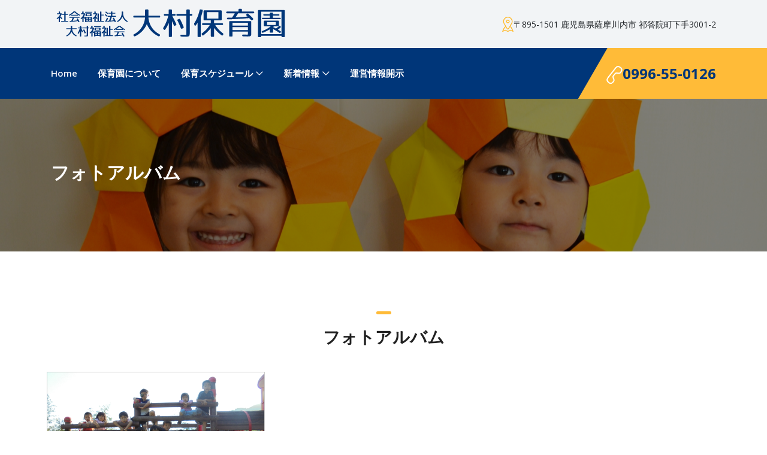

--- FILE ---
content_type: text/html; charset=UTF-8
request_url: http://oomura-h.com/photo/100/
body_size: 7638
content:

<!--header-->
<!DOCTYPE html>
<html lang="ja">
<head>
<meta charset="UTF-8">
<meta name="description" content="">
<meta http-equiv="X-UA-Compatible" content="IE=edge">
<meta name="viewport" content="width=device-width, initial-scale=1, shrink-to-fit=no">
<!-- The above 4 meta tags *must* come first in the head; any other head content must come *after* these tags --> 

<!-- Title -->
<title>社会福祉法人 大村福祉会 大村保育園</title>

<!-- Favicon -->
<link rel="icon" href="http://oomura-h.com/wp/wp-content/themes/oomura/img/favicon.ico">

<!-- Stylesheet -->
    <link href="https://fonts.googleapis.com/css?family=M+PLUS+Rounded+1c" rel="stylesheet">

<link rel="stylesheet" href="http://oomura-h.com/wp/wp-content/themes/oomura/style.css">
<meta name='robots' content='max-image-preview:large' />
<link rel="alternate" title="oEmbed (JSON)" type="application/json+oembed" href="http://oomura-h.com/wp-json/oembed/1.0/embed?url=http%3A%2F%2Foomura-h.com%2Fphoto%2F100%2F" />
<link rel="alternate" title="oEmbed (XML)" type="text/xml+oembed" href="http://oomura-h.com/wp-json/oembed/1.0/embed?url=http%3A%2F%2Foomura-h.com%2Fphoto%2F100%2F&#038;format=xml" />
<style id='wp-img-auto-sizes-contain-inline-css' type='text/css'>
img:is([sizes=auto i],[sizes^="auto," i]){contain-intrinsic-size:3000px 1500px}
/*# sourceURL=wp-img-auto-sizes-contain-inline-css */
</style>
<style id='wp-emoji-styles-inline-css' type='text/css'>

	img.wp-smiley, img.emoji {
		display: inline !important;
		border: none !important;
		box-shadow: none !important;
		height: 1em !important;
		width: 1em !important;
		margin: 0 0.07em !important;
		vertical-align: -0.1em !important;
		background: none !important;
		padding: 0 !important;
	}
/*# sourceURL=wp-emoji-styles-inline-css */
</style>
<style id='wp-block-library-inline-css' type='text/css'>
:root{--wp-block-synced-color:#7a00df;--wp-block-synced-color--rgb:122,0,223;--wp-bound-block-color:var(--wp-block-synced-color);--wp-editor-canvas-background:#ddd;--wp-admin-theme-color:#007cba;--wp-admin-theme-color--rgb:0,124,186;--wp-admin-theme-color-darker-10:#006ba1;--wp-admin-theme-color-darker-10--rgb:0,107,160.5;--wp-admin-theme-color-darker-20:#005a87;--wp-admin-theme-color-darker-20--rgb:0,90,135;--wp-admin-border-width-focus:2px}@media (min-resolution:192dpi){:root{--wp-admin-border-width-focus:1.5px}}.wp-element-button{cursor:pointer}:root .has-very-light-gray-background-color{background-color:#eee}:root .has-very-dark-gray-background-color{background-color:#313131}:root .has-very-light-gray-color{color:#eee}:root .has-very-dark-gray-color{color:#313131}:root .has-vivid-green-cyan-to-vivid-cyan-blue-gradient-background{background:linear-gradient(135deg,#00d084,#0693e3)}:root .has-purple-crush-gradient-background{background:linear-gradient(135deg,#34e2e4,#4721fb 50%,#ab1dfe)}:root .has-hazy-dawn-gradient-background{background:linear-gradient(135deg,#faaca8,#dad0ec)}:root .has-subdued-olive-gradient-background{background:linear-gradient(135deg,#fafae1,#67a671)}:root .has-atomic-cream-gradient-background{background:linear-gradient(135deg,#fdd79a,#004a59)}:root .has-nightshade-gradient-background{background:linear-gradient(135deg,#330968,#31cdcf)}:root .has-midnight-gradient-background{background:linear-gradient(135deg,#020381,#2874fc)}:root{--wp--preset--font-size--normal:16px;--wp--preset--font-size--huge:42px}.has-regular-font-size{font-size:1em}.has-larger-font-size{font-size:2.625em}.has-normal-font-size{font-size:var(--wp--preset--font-size--normal)}.has-huge-font-size{font-size:var(--wp--preset--font-size--huge)}.has-text-align-center{text-align:center}.has-text-align-left{text-align:left}.has-text-align-right{text-align:right}.has-fit-text{white-space:nowrap!important}#end-resizable-editor-section{display:none}.aligncenter{clear:both}.items-justified-left{justify-content:flex-start}.items-justified-center{justify-content:center}.items-justified-right{justify-content:flex-end}.items-justified-space-between{justify-content:space-between}.screen-reader-text{border:0;clip-path:inset(50%);height:1px;margin:-1px;overflow:hidden;padding:0;position:absolute;width:1px;word-wrap:normal!important}.screen-reader-text:focus{background-color:#ddd;clip-path:none;color:#444;display:block;font-size:1em;height:auto;left:5px;line-height:normal;padding:15px 23px 14px;text-decoration:none;top:5px;width:auto;z-index:100000}html :where(.has-border-color){border-style:solid}html :where([style*=border-top-color]){border-top-style:solid}html :where([style*=border-right-color]){border-right-style:solid}html :where([style*=border-bottom-color]){border-bottom-style:solid}html :where([style*=border-left-color]){border-left-style:solid}html :where([style*=border-width]){border-style:solid}html :where([style*=border-top-width]){border-top-style:solid}html :where([style*=border-right-width]){border-right-style:solid}html :where([style*=border-bottom-width]){border-bottom-style:solid}html :where([style*=border-left-width]){border-left-style:solid}html :where(img[class*=wp-image-]){height:auto;max-width:100%}:where(figure){margin:0 0 1em}html :where(.is-position-sticky){--wp-admin--admin-bar--position-offset:var(--wp-admin--admin-bar--height,0px)}@media screen and (max-width:600px){html :where(.is-position-sticky){--wp-admin--admin-bar--position-offset:0px}}

/*# sourceURL=wp-block-library-inline-css */
</style><style id='global-styles-inline-css' type='text/css'>
:root{--wp--preset--aspect-ratio--square: 1;--wp--preset--aspect-ratio--4-3: 4/3;--wp--preset--aspect-ratio--3-4: 3/4;--wp--preset--aspect-ratio--3-2: 3/2;--wp--preset--aspect-ratio--2-3: 2/3;--wp--preset--aspect-ratio--16-9: 16/9;--wp--preset--aspect-ratio--9-16: 9/16;--wp--preset--color--black: #000000;--wp--preset--color--cyan-bluish-gray: #abb8c3;--wp--preset--color--white: #ffffff;--wp--preset--color--pale-pink: #f78da7;--wp--preset--color--vivid-red: #cf2e2e;--wp--preset--color--luminous-vivid-orange: #ff6900;--wp--preset--color--luminous-vivid-amber: #fcb900;--wp--preset--color--light-green-cyan: #7bdcb5;--wp--preset--color--vivid-green-cyan: #00d084;--wp--preset--color--pale-cyan-blue: #8ed1fc;--wp--preset--color--vivid-cyan-blue: #0693e3;--wp--preset--color--vivid-purple: #9b51e0;--wp--preset--gradient--vivid-cyan-blue-to-vivid-purple: linear-gradient(135deg,rgb(6,147,227) 0%,rgb(155,81,224) 100%);--wp--preset--gradient--light-green-cyan-to-vivid-green-cyan: linear-gradient(135deg,rgb(122,220,180) 0%,rgb(0,208,130) 100%);--wp--preset--gradient--luminous-vivid-amber-to-luminous-vivid-orange: linear-gradient(135deg,rgb(252,185,0) 0%,rgb(255,105,0) 100%);--wp--preset--gradient--luminous-vivid-orange-to-vivid-red: linear-gradient(135deg,rgb(255,105,0) 0%,rgb(207,46,46) 100%);--wp--preset--gradient--very-light-gray-to-cyan-bluish-gray: linear-gradient(135deg,rgb(238,238,238) 0%,rgb(169,184,195) 100%);--wp--preset--gradient--cool-to-warm-spectrum: linear-gradient(135deg,rgb(74,234,220) 0%,rgb(151,120,209) 20%,rgb(207,42,186) 40%,rgb(238,44,130) 60%,rgb(251,105,98) 80%,rgb(254,248,76) 100%);--wp--preset--gradient--blush-light-purple: linear-gradient(135deg,rgb(255,206,236) 0%,rgb(152,150,240) 100%);--wp--preset--gradient--blush-bordeaux: linear-gradient(135deg,rgb(254,205,165) 0%,rgb(254,45,45) 50%,rgb(107,0,62) 100%);--wp--preset--gradient--luminous-dusk: linear-gradient(135deg,rgb(255,203,112) 0%,rgb(199,81,192) 50%,rgb(65,88,208) 100%);--wp--preset--gradient--pale-ocean: linear-gradient(135deg,rgb(255,245,203) 0%,rgb(182,227,212) 50%,rgb(51,167,181) 100%);--wp--preset--gradient--electric-grass: linear-gradient(135deg,rgb(202,248,128) 0%,rgb(113,206,126) 100%);--wp--preset--gradient--midnight: linear-gradient(135deg,rgb(2,3,129) 0%,rgb(40,116,252) 100%);--wp--preset--font-size--small: 13px;--wp--preset--font-size--medium: 20px;--wp--preset--font-size--large: 36px;--wp--preset--font-size--x-large: 42px;--wp--preset--spacing--20: 0.44rem;--wp--preset--spacing--30: 0.67rem;--wp--preset--spacing--40: 1rem;--wp--preset--spacing--50: 1.5rem;--wp--preset--spacing--60: 2.25rem;--wp--preset--spacing--70: 3.38rem;--wp--preset--spacing--80: 5.06rem;--wp--preset--shadow--natural: 6px 6px 9px rgba(0, 0, 0, 0.2);--wp--preset--shadow--deep: 12px 12px 50px rgba(0, 0, 0, 0.4);--wp--preset--shadow--sharp: 6px 6px 0px rgba(0, 0, 0, 0.2);--wp--preset--shadow--outlined: 6px 6px 0px -3px rgb(255, 255, 255), 6px 6px rgb(0, 0, 0);--wp--preset--shadow--crisp: 6px 6px 0px rgb(0, 0, 0);}:where(.is-layout-flex){gap: 0.5em;}:where(.is-layout-grid){gap: 0.5em;}body .is-layout-flex{display: flex;}.is-layout-flex{flex-wrap: wrap;align-items: center;}.is-layout-flex > :is(*, div){margin: 0;}body .is-layout-grid{display: grid;}.is-layout-grid > :is(*, div){margin: 0;}:where(.wp-block-columns.is-layout-flex){gap: 2em;}:where(.wp-block-columns.is-layout-grid){gap: 2em;}:where(.wp-block-post-template.is-layout-flex){gap: 1.25em;}:where(.wp-block-post-template.is-layout-grid){gap: 1.25em;}.has-black-color{color: var(--wp--preset--color--black) !important;}.has-cyan-bluish-gray-color{color: var(--wp--preset--color--cyan-bluish-gray) !important;}.has-white-color{color: var(--wp--preset--color--white) !important;}.has-pale-pink-color{color: var(--wp--preset--color--pale-pink) !important;}.has-vivid-red-color{color: var(--wp--preset--color--vivid-red) !important;}.has-luminous-vivid-orange-color{color: var(--wp--preset--color--luminous-vivid-orange) !important;}.has-luminous-vivid-amber-color{color: var(--wp--preset--color--luminous-vivid-amber) !important;}.has-light-green-cyan-color{color: var(--wp--preset--color--light-green-cyan) !important;}.has-vivid-green-cyan-color{color: var(--wp--preset--color--vivid-green-cyan) !important;}.has-pale-cyan-blue-color{color: var(--wp--preset--color--pale-cyan-blue) !important;}.has-vivid-cyan-blue-color{color: var(--wp--preset--color--vivid-cyan-blue) !important;}.has-vivid-purple-color{color: var(--wp--preset--color--vivid-purple) !important;}.has-black-background-color{background-color: var(--wp--preset--color--black) !important;}.has-cyan-bluish-gray-background-color{background-color: var(--wp--preset--color--cyan-bluish-gray) !important;}.has-white-background-color{background-color: var(--wp--preset--color--white) !important;}.has-pale-pink-background-color{background-color: var(--wp--preset--color--pale-pink) !important;}.has-vivid-red-background-color{background-color: var(--wp--preset--color--vivid-red) !important;}.has-luminous-vivid-orange-background-color{background-color: var(--wp--preset--color--luminous-vivid-orange) !important;}.has-luminous-vivid-amber-background-color{background-color: var(--wp--preset--color--luminous-vivid-amber) !important;}.has-light-green-cyan-background-color{background-color: var(--wp--preset--color--light-green-cyan) !important;}.has-vivid-green-cyan-background-color{background-color: var(--wp--preset--color--vivid-green-cyan) !important;}.has-pale-cyan-blue-background-color{background-color: var(--wp--preset--color--pale-cyan-blue) !important;}.has-vivid-cyan-blue-background-color{background-color: var(--wp--preset--color--vivid-cyan-blue) !important;}.has-vivid-purple-background-color{background-color: var(--wp--preset--color--vivid-purple) !important;}.has-black-border-color{border-color: var(--wp--preset--color--black) !important;}.has-cyan-bluish-gray-border-color{border-color: var(--wp--preset--color--cyan-bluish-gray) !important;}.has-white-border-color{border-color: var(--wp--preset--color--white) !important;}.has-pale-pink-border-color{border-color: var(--wp--preset--color--pale-pink) !important;}.has-vivid-red-border-color{border-color: var(--wp--preset--color--vivid-red) !important;}.has-luminous-vivid-orange-border-color{border-color: var(--wp--preset--color--luminous-vivid-orange) !important;}.has-luminous-vivid-amber-border-color{border-color: var(--wp--preset--color--luminous-vivid-amber) !important;}.has-light-green-cyan-border-color{border-color: var(--wp--preset--color--light-green-cyan) !important;}.has-vivid-green-cyan-border-color{border-color: var(--wp--preset--color--vivid-green-cyan) !important;}.has-pale-cyan-blue-border-color{border-color: var(--wp--preset--color--pale-cyan-blue) !important;}.has-vivid-cyan-blue-border-color{border-color: var(--wp--preset--color--vivid-cyan-blue) !important;}.has-vivid-purple-border-color{border-color: var(--wp--preset--color--vivid-purple) !important;}.has-vivid-cyan-blue-to-vivid-purple-gradient-background{background: var(--wp--preset--gradient--vivid-cyan-blue-to-vivid-purple) !important;}.has-light-green-cyan-to-vivid-green-cyan-gradient-background{background: var(--wp--preset--gradient--light-green-cyan-to-vivid-green-cyan) !important;}.has-luminous-vivid-amber-to-luminous-vivid-orange-gradient-background{background: var(--wp--preset--gradient--luminous-vivid-amber-to-luminous-vivid-orange) !important;}.has-luminous-vivid-orange-to-vivid-red-gradient-background{background: var(--wp--preset--gradient--luminous-vivid-orange-to-vivid-red) !important;}.has-very-light-gray-to-cyan-bluish-gray-gradient-background{background: var(--wp--preset--gradient--very-light-gray-to-cyan-bluish-gray) !important;}.has-cool-to-warm-spectrum-gradient-background{background: var(--wp--preset--gradient--cool-to-warm-spectrum) !important;}.has-blush-light-purple-gradient-background{background: var(--wp--preset--gradient--blush-light-purple) !important;}.has-blush-bordeaux-gradient-background{background: var(--wp--preset--gradient--blush-bordeaux) !important;}.has-luminous-dusk-gradient-background{background: var(--wp--preset--gradient--luminous-dusk) !important;}.has-pale-ocean-gradient-background{background: var(--wp--preset--gradient--pale-ocean) !important;}.has-electric-grass-gradient-background{background: var(--wp--preset--gradient--electric-grass) !important;}.has-midnight-gradient-background{background: var(--wp--preset--gradient--midnight) !important;}.has-small-font-size{font-size: var(--wp--preset--font-size--small) !important;}.has-medium-font-size{font-size: var(--wp--preset--font-size--medium) !important;}.has-large-font-size{font-size: var(--wp--preset--font-size--large) !important;}.has-x-large-font-size{font-size: var(--wp--preset--font-size--x-large) !important;}
/*# sourceURL=global-styles-inline-css */
</style>

<style id='classic-theme-styles-inline-css' type='text/css'>
/*! This file is auto-generated */
.wp-block-button__link{color:#fff;background-color:#32373c;border-radius:9999px;box-shadow:none;text-decoration:none;padding:calc(.667em + 2px) calc(1.333em + 2px);font-size:1.125em}.wp-block-file__button{background:#32373c;color:#fff;text-decoration:none}
/*# sourceURL=/wp-includes/css/classic-themes.min.css */
</style>
<link rel='stylesheet' id='responsive-lightbox-fancybox-css' href='http://oomura-h.com/wp/wp-content/plugins/responsive-lightbox/assets/fancybox/jquery.fancybox.min.css?ver=2.3.2' type='text/css' media='all' />
<link rel='stylesheet' id='wp-pagenavi-css' href='http://oomura-h.com/wp/wp-content/plugins/wp-pagenavi/pagenavi-css.css?ver=2.70' type='text/css' media='all' />
<script type="text/javascript" src="http://oomura-h.com/wp/wp-includes/js/jquery/jquery.min.js?ver=3.7.1" id="jquery-core-js"></script>
<script type="text/javascript" src="http://oomura-h.com/wp/wp-includes/js/jquery/jquery-migrate.min.js?ver=3.4.1" id="jquery-migrate-js"></script>
<script type="text/javascript" src="http://oomura-h.com/wp/wp-content/plugins/responsive-lightbox/assets/fancybox/jquery.fancybox.min.js?ver=2.3.2" id="responsive-lightbox-fancybox-js"></script>
<script type="text/javascript" src="http://oomura-h.com/wp/wp-includes/js/underscore.min.js?ver=1.13.7" id="underscore-js"></script>
<script type="text/javascript" src="http://oomura-h.com/wp/wp-content/plugins/responsive-lightbox/assets/infinitescroll/infinite-scroll.pkgd.min.js?ver=6.9" id="responsive-lightbox-infinite-scroll-js"></script>
<script type="text/javascript" id="responsive-lightbox-js-extra">
/* <![CDATA[ */
var rlArgs = {"script":"fancybox","selector":"lightbox","customEvents":"","activeGalleries":"1","modal":"0","showOverlay":"1","showCloseButton":"1","enableEscapeButton":"1","hideOnOverlayClick":"1","hideOnContentClick":"0","cyclic":"0","showNavArrows":"1","autoScale":"1","scrolling":"yes","centerOnScroll":"1","opacity":"1","overlayOpacity":"70","overlayColor":"#666","titleShow":"1","titlePosition":"outside","transitions":"fade","easings":"swing","speeds":"300","changeSpeed":"300","changeFade":"100","padding":"5","margin":"5","videoWidth":"1080","videoHeight":"720","woocommerce_gallery":"0","ajaxurl":"http://oomura-h.com/wp/wp-admin/admin-ajax.php","nonce":"8c0f237f45"};
//# sourceURL=responsive-lightbox-js-extra
/* ]]> */
</script>
<script type="text/javascript" src="http://oomura-h.com/wp/wp-content/plugins/responsive-lightbox/js/front.js?ver=2.3.2" id="responsive-lightbox-js"></script>
<link rel="https://api.w.org/" href="http://oomura-h.com/wp-json/" /><link rel="alternate" title="JSON" type="application/json" href="http://oomura-h.com/wp-json/wp/v2/photo/100" /><link rel="EditURI" type="application/rsd+xml" title="RSD" href="http://oomura-h.com/wp/xmlrpc.php?rsd" />
<meta name="generator" content="WordPress 6.9" />
<link rel="canonical" href="http://oomura-h.com/photo/100/" />
<link rel='shortlink' href='http://oomura-h.com/?p=100' />
<meta name="generator" content="Site Kit by Google 1.28.0" /></head>

<body>
<!-- Preloader -->
<div class="preloader d-flex align-items-center justify-content-center">
  <div class="lds-ellipsis">
    <div></div>
    <div></div>
    <div></div>
    <div></div>
  </div>
</div>

<!-- ##### Header Area Start ##### -->
<header class="header-area"> 
  <!-- Top Header Area -->
  <div class="top-header-area">
    <div class="container h-100">
      <div class="row h-100 align-items-center">
        <div class="col-12 d-flex justify-content-between"> 
          <!-- Logo Area -->
          <div class="logo"> <a href="index.html"><img class="img-fluid" src="http://oomura-h.com/wp/wp-content/themes/oomura/img/images/logo01.png"></a> </div>
       
          <!-- Top Contact Info -->
          <div class="top-contact-info d-flex align-items-center"> <img src="http://oomura-h.com/wp/wp-content/themes/oomura/img/core-img/placeholder.png" alt=""> <span>〒895-1501 鹿児島県薩摩川内市 祁答院町下手3001-2</span> </div>
        </div>
      </div>
    </div>
  </div>
  
  <!-- Navbar Area -->
  <div class="credit-main-menu" id="sticker">
    <div class="classy-nav-container breakpoint-off">
      <div class="container"> 
        <!-- Menu -->
        <nav class="classy-navbar justify-content-between" id="creditNav"> 
          
          <!-- Navbar Toggler -->
          <div class="classy-navbar-toggler"> <span class="navbarToggler"><span></span><span></span><span></span></span> </div>
          
          <!-- Menu -->
          <div class="classy-menu"> 
            
            <!-- Close Button -->
            <div class="classycloseIcon">
              <div class="cross-wrap"><span class="top"></span><span class="bottom"></span></div>
            </div>
            
            <!-- Nav Start -->
            <div class="classynav">
              <ul>
                <li><a href="http://oomura-h.com">Home</a></li>
                <li><a href="http://oomura-h.com/hoiku/">保育園について</a> </li>
                <li><a href="http://oomura-h.com">保育スケジュール</a>
                  <ul class="dropdown">
                    <li><a href="http://oomura-h.com/oneday/">1日の保育の流れ</a></li>
                    <li><a href="http://oomura-h.com/nenkan/">主な年間行事</a></li>
                  </ul>
                </li>
                <li><a href="#">新着情報</a>
                  <ul class="dropdown">
                    <li><a href="http://oomura-h.com/news/">園からのお知らせ</a></li>
                    <li><a href="http://oomura-h.com/event/">最近の出来事</a></li>
                    <li><a href="http://oomura-h.com/album/">フォトアルバム</a></li>
                  </ul>
                </li>
                <li><a href="http://oomura-h.com/unei/">運営情報開示</a></li>
                
                <!--
                                     <li><a href="about.html">お問い合わせ</a></li>
                                    -->
              </ul>
            </div>
            <!-- Nav End --> 
          </div>
          
          <!-- Contact -->
          <div class="contact"> <a href="tel:0996550126"><img src="http://oomura-h.com/wp/wp-content/themes/oomura/img/core-img/call2.png" alt="">0996-55-0126</a> </div>
        </nav>
      </div>
    </div>
  </div>
</header>
<!-- ##### Header Area End ##### --> 
<!--header-->

<!-- ##### Breadcrumb Area Start ##### -->
<section class="breadcrumb-area bg-img bg-overlay jarallax" style="background:url(http://oomura-h.com/wp/wp-content/themes/oomura/img/images/3836014_m.jpg);">
  <div class="container h-100">
    <div class="row h-100 align-items-center">
      <div class="col-12">
        <div class="breadcrumb-content">
          <h2>フォトアルバム</h2>
        </div>
      </div>
    </div>
  </div>
</section>
<!-- ##### Breadcrumb Area End ##### --> 

<!-- ##### About Area Start ###### -->
<section class="about-area section-padding-100-0">
  <div class="container"> </div>
</section>
<!-- ##### About Area End ###### --> 

<!-- ##### Team Member Area Start ##### -->
<section class="team-area section-padding-0-0">
  <div class="container">
    <div class="row mb-5">
      <div class="col-12"> 
        <!-- Section Heading -->
        <div class="section-heading text-center mb-100">
          <div class="line"></div>
          <h2>フォトアルバム</h2>
          <div class="oomura_page_p_000 mb-5">
            <div class="single-blog-area mb-70">
              <div class="blog-content mb-3"> <a href="#" class="post-title"> </a> </div>
              <div class="row mb-4">
                                                                <!--写真-->
                <div class="col-4 col-sm-6 col-md-4 p-2">
                  <div class="oomura_dekigoto_inner">
                    <div class="row no-gutters">
                      <div class="col-md-12 col-sm-12 oomura_dekigoto_inner_image"> <a href="http://oomura-h.com/wp/wp-content/uploads/2021/03/DSC00272-scaled.jpg" data-rel="lightbox-image-0"> <img class="img-fluid" src="http://oomura-h.com/wp/wp-content/uploads/2021/03/DSC00272-scaled.jpg" alt="みんないっしょ"/> </a></div>
                      <p class="oomura_dekigoto_inner_cap">みんないっしょ</p>
                    </div>
                  </div>
                </div>
                <!--写真-->
                
                                              </div>
            </div>
            <a href="http://oomura-h.com/photo/" class="btn credit-btn box-shadow btn-2 d-block mx-auto" >一覧に戻る</a><br>
          </div>
        </div>
      </div>
    </div>
  </div>
</section>
<!-- ##### Team Member Area End ##### --> 

<!--footer-->
<!-- ##### Footer Area Start ##### -->
<footer class="footer-area section-padding-100-0">
  <div class="container">
    <div class="row"> 
      
      <!-- Single Footer Widget -->
      <div class="col-12 col-sm-6 col-lg-3">
        <div class="single-footer-widget mb-100">
          <h5 class="widget-title">保育園について</h5>
          <!-- Nav -->
          <nav>
            <ul>
              <li><a href="http://oomura-h.com">Home</a></li>
              <li><a href="http://oomura-h.com/hoiku/">保育園について</a> </li>
              <li><a href="http://oomura-h.com">保育スケジュール</a>
              <li><a href="http://oomura-h.com/unei/">運営情報開示</a></li>
            </ul>
          </nav>
        </div>
      </div>
      
      <!-- Single Footer Widget -->
      <div class="col-12 col-sm-6 col-lg-3">
        <div class="single-footer-widget mb-100">
          <h5 class="widget-title">保育スケジュール</h5>
          <!-- Nav -->
          <nav>
            <ul>
              <li><a href="http://oomura-h.com/oneday/">1日の保育の流れ</a></li>
              <li><a href="http://oomura-h.com/nenkan/">主な年間行事</a></li>
            </ul>
          </nav>
        </div>
      </div>
      
      <!-- Single Footer Widget -->
      <div class="col-12 col-sm-6 col-lg-3">
        <div class="single-footer-widget mb-100">
          <h5 class="widget-title">園からのお知らせ</h5>
          <!-- Nav -->
          <nav>
            <ul>
              <li><a href="http://oomura-h.com/news/">園からのお知らせ</a></li>
              <li><a href="http://oomura-h.com/event/">最近の出来事</a></li>
              <li><a href="http://oomura-h.com/album/">フォトアルバム</a></li>
            </ul>
          </nav>
        </div>
      </div>
      
      <!-- Single Footer Widget --> 
      
    </div>
  </div>
  
  <!-- Copywrite Area -->
  <div class="copywrite-area">
    <div class="container">
      <div class="row">
        <div class="col-12">
          <div class="copywrite-content d-flex flex-wrap justify-content-between align-items-center"> 
            <!-- Footer Logo --> 
            
            <a href="index.html" class="footer-logo"><img class="img-fluid" src="http://oomura-h.com/wp/wp-content/themes/oomura/img/images/logo02.png"></a>
            <p class="copywrite-text"><a href="http://oomura-h.com"> Copyright &copy;<script>document.write(new Date().getFullYear());</script> 社会福祉法人大村福祉会 大村保育園</a> </p>
          </div>
        </div>
      </div>
    </div>
  </div>
</footer>
<!-- ##### Footer Area Start ##### --> 

<!-- ##### All Javascript Script ##### --> 
<!-- jQuery-2.2.4 js --> 
<script src="http://oomura-h.com/wp/wp-content/themes/oomura/js/jquery/jquery-2.2.4.min.js"></script> 
<!-- Popper js --> 
<script src="http://oomura-h.com/wp/wp-content/themes/oomura/js/bootstrap/popper.min.js"></script> 
<!-- Bootstrap js --> 
<script src="http://oomura-h.com/wp/wp-content/themes/oomura/js/bootstrap/bootstrap.min.js"></script> 
<!-- All Plugins js --> 
<script src="http://oomura-h.com/wp/wp-content/themes/oomura/js/plugins/plugins.js"></script> 
<!-- Active js --> 
<script src="http://oomura-h.com/wp/wp-content/themes/oomura/js/active.js"></script>
<script type="speculationrules">
{"prefetch":[{"source":"document","where":{"and":[{"href_matches":"/*"},{"not":{"href_matches":["/wp/wp-*.php","/wp/wp-admin/*","/wp/wp-content/uploads/*","/wp/wp-content/*","/wp/wp-content/plugins/*","/wp/wp-content/themes/oomura/*","/*\\?(.+)"]}},{"not":{"selector_matches":"a[rel~=\"nofollow\"]"}},{"not":{"selector_matches":".no-prefetch, .no-prefetch a"}}]},"eagerness":"conservative"}]}
</script>
<script id="wp-emoji-settings" type="application/json">
{"baseUrl":"https://s.w.org/images/core/emoji/17.0.2/72x72/","ext":".png","svgUrl":"https://s.w.org/images/core/emoji/17.0.2/svg/","svgExt":".svg","source":{"concatemoji":"http://oomura-h.com/wp/wp-includes/js/wp-emoji-release.min.js?ver=6.9"}}
</script>
<script type="module">
/* <![CDATA[ */
/*! This file is auto-generated */
const a=JSON.parse(document.getElementById("wp-emoji-settings").textContent),o=(window._wpemojiSettings=a,"wpEmojiSettingsSupports"),s=["flag","emoji"];function i(e){try{var t={supportTests:e,timestamp:(new Date).valueOf()};sessionStorage.setItem(o,JSON.stringify(t))}catch(e){}}function c(e,t,n){e.clearRect(0,0,e.canvas.width,e.canvas.height),e.fillText(t,0,0);t=new Uint32Array(e.getImageData(0,0,e.canvas.width,e.canvas.height).data);e.clearRect(0,0,e.canvas.width,e.canvas.height),e.fillText(n,0,0);const a=new Uint32Array(e.getImageData(0,0,e.canvas.width,e.canvas.height).data);return t.every((e,t)=>e===a[t])}function p(e,t){e.clearRect(0,0,e.canvas.width,e.canvas.height),e.fillText(t,0,0);var n=e.getImageData(16,16,1,1);for(let e=0;e<n.data.length;e++)if(0!==n.data[e])return!1;return!0}function u(e,t,n,a){switch(t){case"flag":return n(e,"\ud83c\udff3\ufe0f\u200d\u26a7\ufe0f","\ud83c\udff3\ufe0f\u200b\u26a7\ufe0f")?!1:!n(e,"\ud83c\udde8\ud83c\uddf6","\ud83c\udde8\u200b\ud83c\uddf6")&&!n(e,"\ud83c\udff4\udb40\udc67\udb40\udc62\udb40\udc65\udb40\udc6e\udb40\udc67\udb40\udc7f","\ud83c\udff4\u200b\udb40\udc67\u200b\udb40\udc62\u200b\udb40\udc65\u200b\udb40\udc6e\u200b\udb40\udc67\u200b\udb40\udc7f");case"emoji":return!a(e,"\ud83e\u1fac8")}return!1}function f(e,t,n,a){let r;const o=(r="undefined"!=typeof WorkerGlobalScope&&self instanceof WorkerGlobalScope?new OffscreenCanvas(300,150):document.createElement("canvas")).getContext("2d",{willReadFrequently:!0}),s=(o.textBaseline="top",o.font="600 32px Arial",{});return e.forEach(e=>{s[e]=t(o,e,n,a)}),s}function r(e){var t=document.createElement("script");t.src=e,t.defer=!0,document.head.appendChild(t)}a.supports={everything:!0,everythingExceptFlag:!0},new Promise(t=>{let n=function(){try{var e=JSON.parse(sessionStorage.getItem(o));if("object"==typeof e&&"number"==typeof e.timestamp&&(new Date).valueOf()<e.timestamp+604800&&"object"==typeof e.supportTests)return e.supportTests}catch(e){}return null}();if(!n){if("undefined"!=typeof Worker&&"undefined"!=typeof OffscreenCanvas&&"undefined"!=typeof URL&&URL.createObjectURL&&"undefined"!=typeof Blob)try{var e="postMessage("+f.toString()+"("+[JSON.stringify(s),u.toString(),c.toString(),p.toString()].join(",")+"));",a=new Blob([e],{type:"text/javascript"});const r=new Worker(URL.createObjectURL(a),{name:"wpTestEmojiSupports"});return void(r.onmessage=e=>{i(n=e.data),r.terminate(),t(n)})}catch(e){}i(n=f(s,u,c,p))}t(n)}).then(e=>{for(const n in e)a.supports[n]=e[n],a.supports.everything=a.supports.everything&&a.supports[n],"flag"!==n&&(a.supports.everythingExceptFlag=a.supports.everythingExceptFlag&&a.supports[n]);var t;a.supports.everythingExceptFlag=a.supports.everythingExceptFlag&&!a.supports.flag,a.supports.everything||((t=a.source||{}).concatemoji?r(t.concatemoji):t.wpemoji&&t.twemoji&&(r(t.twemoji),r(t.wpemoji)))});
//# sourceURL=http://oomura-h.com/wp/wp-includes/js/wp-emoji-loader.min.js
/* ]]> */
</script>
</body></html><!--footer-->  